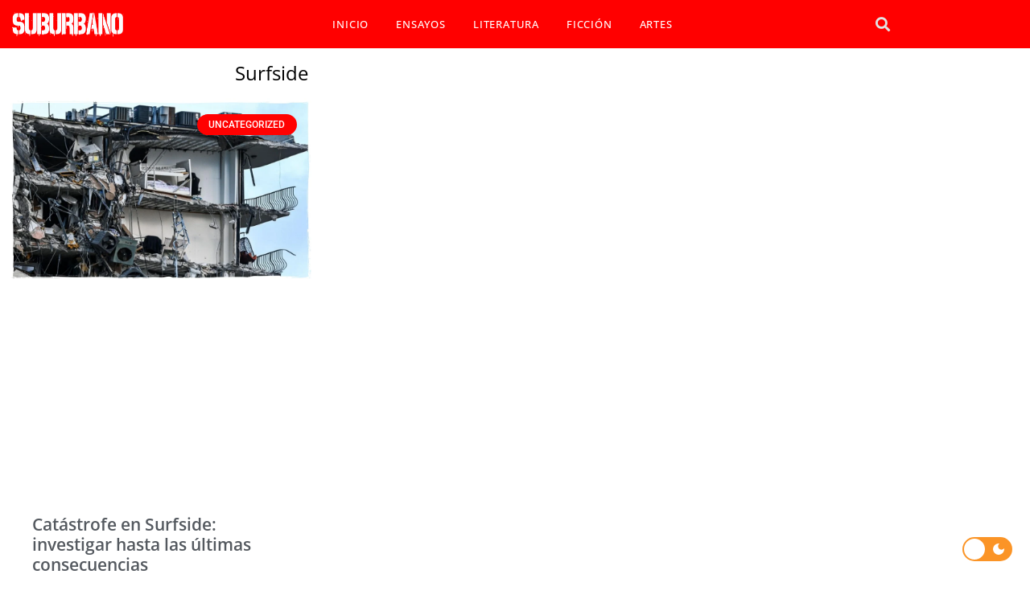

--- FILE ---
content_type: text/html; charset=UTF-8
request_url: https://suburbano.net/tag/surfside/
body_size: 18212
content:
<!doctype html><html lang="es"><head><script data-no-optimize="1">var litespeed_docref=sessionStorage.getItem("litespeed_docref");litespeed_docref&&(Object.defineProperty(document,"referrer",{get:function(){return litespeed_docref}}),sessionStorage.removeItem("litespeed_docref"));</script> <meta charset="UTF-8"><meta name="viewport" content="width=device-width, initial-scale=1"><link rel="profile" href="https://gmpg.org/xfn/11"><meta name='robots' content='index, follow, max-image-preview:large, max-snippet:-1, max-video-preview:-1' /><title>Surfside archivos - SUBURBANO</title><link rel="canonical" href="https://suburbano.net/tag/surfside/" /><meta property="og:locale" content="es_ES" /><meta property="og:type" content="article" /><meta property="og:title" content="Surfside archivos - SUBURBANO" /><meta property="og:url" content="https://suburbano.net/tag/surfside/" /><meta property="og:site_name" content="SUBURBANO" /><meta name="twitter:card" content="summary_large_image" /><meta name="twitter:site" content="@suburbanocom" /> <script type="application/ld+json" class="yoast-schema-graph">{"@context":"https://schema.org","@graph":[{"@type":"CollectionPage","@id":"https://suburbano.net/tag/surfside/","url":"https://suburbano.net/tag/surfside/","name":"Surfside archivos - SUBURBANO","isPartOf":{"@id":"https://suburbano.net/#website"},"primaryImageOfPage":{"@id":"https://suburbano.net/tag/surfside/#primaryimage"},"image":{"@id":"https://suburbano.net/tag/surfside/#primaryimage"},"thumbnailUrl":"https://suburbano.net/wp-content/uploads/2021/07/GettyImages-1233627192-950x633-1.jpg","breadcrumb":{"@id":"https://suburbano.net/tag/surfside/#breadcrumb"},"inLanguage":"es"},{"@type":"ImageObject","inLanguage":"es","@id":"https://suburbano.net/tag/surfside/#primaryimage","url":"https://suburbano.net/wp-content/uploads/2021/07/GettyImages-1233627192-950x633-1.jpg","contentUrl":"https://suburbano.net/wp-content/uploads/2021/07/GettyImages-1233627192-950x633-1.jpg","width":1000,"height":600},{"@type":"BreadcrumbList","@id":"https://suburbano.net/tag/surfside/#breadcrumb","itemListElement":[{"@type":"ListItem","position":1,"name":"Portada","item":"https://suburbano.net/"},{"@type":"ListItem","position":2,"name":"Surfside"}]},{"@type":"WebSite","@id":"https://suburbano.net/#website","url":"https://suburbano.net/","name":"SUBURBANO","description":"Literatura Online","publisher":{"@id":"https://suburbano.net/#organization"},"potentialAction":[{"@type":"SearchAction","target":{"@type":"EntryPoint","urlTemplate":"https://suburbano.net/?s={search_term_string}"},"query-input":{"@type":"PropertyValueSpecification","valueRequired":true,"valueName":"search_term_string"}}],"inLanguage":"es"},{"@type":"Organization","@id":"https://suburbano.net/#organization","name":"SUBURBANO","url":"https://suburbano.net/","logo":{"@type":"ImageObject","inLanguage":"es","@id":"https://suburbano.net/#/schema/logo/image/","url":"https://suburbano.net/wp-content/uploads/2021/10/cropped-Suburbano-Logo.png","contentUrl":"https://suburbano.net/wp-content/uploads/2021/10/cropped-Suburbano-Logo.png","width":512,"height":512,"caption":"SUBURBANO"},"image":{"@id":"https://suburbano.net/#/schema/logo/image/"},"sameAs":["https://x.com/suburbanocom"]}]}</script> <link rel='dns-prefetch' href='//www.googletagmanager.com' /><link rel="alternate" type="application/rss+xml" title="SUBURBANO &raquo; Feed" href="https://suburbano.net/feed/" /><link rel="alternate" type="application/rss+xml" title="SUBURBANO &raquo; Feed de los comentarios" href="https://suburbano.net/comments/feed/" /><link rel="alternate" type="application/rss+xml" title="SUBURBANO &raquo; Etiqueta Surfside del feed" href="https://suburbano.net/tag/surfside/feed/" /><link data-optimized="2" rel="stylesheet" href="https://suburbano.net/wp-content/litespeed/css/f884b37b2bfb96e459a5e307f187deba.css?ver=adca1" /> <script type="litespeed/javascript" data-src="https://suburbano.net/wp-includes/js/jquery/jquery.min.js" id="jquery-core-js"></script> 
 <script type="litespeed/javascript" data-src="https://www.googletagmanager.com/gtag/js?id=GT-NBJ85PQ" id="google_gtagjs-js"></script> <script id="google_gtagjs-js-after" type="litespeed/javascript">window.dataLayer=window.dataLayer||[];function gtag(){dataLayer.push(arguments)}
gtag("set","linker",{"domains":["suburbano.net"]});gtag("js",new Date());gtag("set","developer_id.dZTNiMT",!0);gtag("config","GT-NBJ85PQ")</script> <link rel="https://api.w.org/" href="https://suburbano.net/wp-json/" /><link rel="alternate" title="JSON" type="application/json" href="https://suburbano.net/wp-json/wp/v2/tags/9075" /><link rel="EditURI" type="application/rsd+xml" title="RSD" href="https://suburbano.net/xmlrpc.php?rsd" /><meta name="generator" content="WordPress 6.9" /><meta name="generator" content="Site Kit by Google 1.170.0" /><meta name="generator" content="Elementor 3.34.2; features: additional_custom_breakpoints; settings: css_print_method-external, google_font-enabled, font_display-auto"><link rel="icon" href="https://suburbano.net/wp-content/uploads/2021/01/cropped-icono-suburbano-web.png" sizes="32x32" /><link rel="icon" href="https://suburbano.net/wp-content/uploads/2021/01/cropped-icono-suburbano-web.png" sizes="192x192" /><link rel="apple-touch-icon" href="https://suburbano.net/wp-content/uploads/2021/01/cropped-icono-suburbano-web.png" /><meta name="msapplication-TileImage" content="https://suburbano.net/wp-content/uploads/2021/01/cropped-icono-suburbano-web.png" /></head><body class="archive tag tag-surfside tag-9075 wp-embed-responsive wp-theme-hello-elementor hello-elementor-default elementor-page-55744 elementor-default elementor-template-full-width elementor-kit-56429"><a class="skip-link screen-reader-text" href="#content">Ir al contenido</a><div data-elementor-type="header" data-elementor-id="53664" class="elementor elementor-53664 elementor-location-header" data-elementor-post-type="elementor_library"><section class="elementor-section elementor-top-section elementor-element elementor-element-7adb410 elementor-hidden-desktop elementor-hidden-laptop elementor-section-boxed elementor-section-height-default elementor-section-height-default" data-id="7adb410" data-element_type="section" data-settings="{&quot;background_background&quot;:&quot;classic&quot;}"><div class="elementor-container elementor-column-gap-default"><div class="elementor-column elementor-col-33 elementor-top-column elementor-element elementor-element-9677ed5" data-id="9677ed5" data-element_type="column"><div class="elementor-widget-wrap elementor-element-populated"><div class="elementor-element elementor-element-871d9d2 elementor-view-default elementor-widget elementor-widget-icon" data-id="871d9d2" data-element_type="widget" data-widget_type="icon.default"><div class="elementor-widget-container"><div class="elementor-icon-wrapper">
<a class="elementor-icon" href="#elementor-action%3Aaction%3Dpopup%3Aopen%26settings%3DeyJpZCI6IjUzODMzIiwidG9nZ2xlIjpmYWxzZX0%3D">
<i aria-hidden="true" class="fas fa-bars"></i>			</a></div></div></div></div></div><div class="elementor-column elementor-col-33 elementor-top-column elementor-element elementor-element-a811408" data-id="a811408" data-element_type="column"><div class="elementor-widget-wrap elementor-element-populated"><div class="elementor-element elementor-element-120a72b elementor-widget elementor-widget-image" data-id="120a72b" data-element_type="widget" data-widget_type="image.default"><div class="elementor-widget-container">
<img data-lazyloaded="1" src="[data-uri]" width="280" height="78" data-src="https://suburbano.net/wp-content/uploads/2020/10/suburbano-logo-net-w.png" class="attachment-medium size-medium wp-image-58124" alt="" /></div></div></div></div><div class="elementor-column elementor-col-33 elementor-top-column elementor-element elementor-element-902e5a5" data-id="902e5a5" data-element_type="column"><div class="elementor-widget-wrap elementor-element-populated"><div class="elementor-element elementor-element-c46b626 elementor-search-form--skin-full_screen elementor-widget elementor-widget-search-form" data-id="c46b626" data-element_type="widget" data-settings="{&quot;skin&quot;:&quot;full_screen&quot;}" data-widget_type="search-form.default"><div class="elementor-widget-container">
<search role="search"><form class="elementor-search-form" action="https://suburbano.net" method="get"><div class="elementor-search-form__toggle" role="button" tabindex="0" aria-label="Search">
<i aria-hidden="true" class="fas fa-search"></i></div><div class="elementor-search-form__container">
<label class="elementor-screen-only" for="elementor-search-form-c46b626">Search</label>
<input id="elementor-search-form-c46b626" placeholder="tu búsqueda.." class="elementor-search-form__input" type="search" name="s" value=""><div class="dialog-lightbox-close-button dialog-close-button" role="button" tabindex="0" aria-label="Close this search box.">
<i aria-hidden="true" class="eicon-close"></i></div></div></form>
</search></div></div></div></div></div></section><section class="elementor-section elementor-top-section elementor-element elementor-element-da24e02 elementor-hidden-tablet elementor-hidden-phone elementor-section-boxed elementor-section-height-default elementor-section-height-default" data-id="da24e02" data-element_type="section" data-settings="{&quot;background_background&quot;:&quot;classic&quot;}"><div class="elementor-container elementor-column-gap-no"><div class="elementor-column elementor-col-33 elementor-top-column elementor-element elementor-element-76ef018" data-id="76ef018" data-element_type="column"><div class="elementor-widget-wrap elementor-element-populated"><div class="elementor-element elementor-element-b89e9a5 elementor-widget elementor-widget-image" data-id="b89e9a5" data-element_type="widget" data-widget_type="image.default"><div class="elementor-widget-container">
<a href="https://suburbano.net">
<img data-lazyloaded="1" src="[data-uri]" width="280" height="78" data-src="https://suburbano.net/wp-content/uploads/2020/10/suburbano-logo-net-w.png" class="attachment-full size-full wp-image-58124" alt="" />								</a></div></div></div></div><div class="elementor-column elementor-col-33 elementor-top-column elementor-element elementor-element-cb27963" data-id="cb27963" data-element_type="column"><div class="elementor-widget-wrap elementor-element-populated"><div class="elementor-element elementor-element-92e211a elementor-nav-menu__align-center elementor-nav-menu--dropdown-tablet elementor-nav-menu__text-align-aside elementor-widget elementor-widget-nav-menu" data-id="92e211a" data-element_type="widget" data-settings="{&quot;layout&quot;:&quot;horizontal&quot;,&quot;submenu_icon&quot;:{&quot;value&quot;:&quot;&lt;i class=\&quot;fas fa-caret-down\&quot;&gt;&lt;\/i&gt;&quot;,&quot;library&quot;:&quot;fa-solid&quot;}}" data-widget_type="nav-menu.default"><div class="elementor-widget-container"><nav aria-label="Menu" class="elementor-nav-menu--main elementor-nav-menu__container elementor-nav-menu--layout-horizontal e--pointer-underline e--animation-fade"><ul id="menu-1-92e211a" class="elementor-nav-menu"><li class="menu-item menu-item-type-post_type menu-item-object-page menu-item-home menu-item-67417"><a href="https://suburbano.net/" class="elementor-item">INICIO</a></li><li class="menu-item menu-item-type-taxonomy menu-item-object-category menu-item-35369"><a href="https://suburbano.net/category/actualidad-opinion/" class="elementor-item">ENSAYOS</a></li><li class="menu-item menu-item-type-taxonomy menu-item-object-category menu-item-35370"><a href="https://suburbano.net/category/cronicas-ensayos-entrevistas/" class="elementor-item">LITERATURA</a></li><li class="menu-item menu-item-type-taxonomy menu-item-object-category menu-item-26137"><a href="https://suburbano.net/category/ficcion/" class="elementor-item">FICCIÓN</a></li><li class="menu-item menu-item-type-taxonomy menu-item-object-category menu-item-21664"><a href="https://suburbano.net/category/musica-cine/" class="elementor-item">ARTES</a></li></ul></nav><nav class="elementor-nav-menu--dropdown elementor-nav-menu__container" aria-hidden="true"><ul id="menu-2-92e211a" class="elementor-nav-menu"><li class="menu-item menu-item-type-post_type menu-item-object-page menu-item-home menu-item-67417"><a href="https://suburbano.net/" class="elementor-item" tabindex="-1">INICIO</a></li><li class="menu-item menu-item-type-taxonomy menu-item-object-category menu-item-35369"><a href="https://suburbano.net/category/actualidad-opinion/" class="elementor-item" tabindex="-1">ENSAYOS</a></li><li class="menu-item menu-item-type-taxonomy menu-item-object-category menu-item-35370"><a href="https://suburbano.net/category/cronicas-ensayos-entrevistas/" class="elementor-item" tabindex="-1">LITERATURA</a></li><li class="menu-item menu-item-type-taxonomy menu-item-object-category menu-item-26137"><a href="https://suburbano.net/category/ficcion/" class="elementor-item" tabindex="-1">FICCIÓN</a></li><li class="menu-item menu-item-type-taxonomy menu-item-object-category menu-item-21664"><a href="https://suburbano.net/category/musica-cine/" class="elementor-item" tabindex="-1">ARTES</a></li></ul></nav></div></div></div></div><div class="elementor-column elementor-col-33 elementor-top-column elementor-element elementor-element-2a8e409" data-id="2a8e409" data-element_type="column"><div class="elementor-widget-wrap elementor-element-populated"><div class="elementor-element elementor-element-387544b elementor-search-form--skin-full_screen elementor-widget__width-initial elementor-widget elementor-widget-search-form" data-id="387544b" data-element_type="widget" data-settings="{&quot;skin&quot;:&quot;full_screen&quot;}" data-widget_type="search-form.default"><div class="elementor-widget-container">
<search role="search"><form class="elementor-search-form" action="https://suburbano.net" method="get"><div class="elementor-search-form__toggle" role="button" tabindex="0" aria-label="Search">
<i aria-hidden="true" class="fas fa-search"></i></div><div class="elementor-search-form__container">
<label class="elementor-screen-only" for="elementor-search-form-387544b">Search</label>
<input id="elementor-search-form-387544b" placeholder="Search..." class="elementor-search-form__input" type="search" name="s" value=""><div class="dialog-lightbox-close-button dialog-close-button" role="button" tabindex="0" aria-label="Close this search box.">
<i aria-hidden="true" class="eicon-close"></i></div></div></form>
</search></div></div></div></div></div></section></div><div data-elementor-type="archive" data-elementor-id="55744" class="elementor elementor-55744 elementor-location-archive" data-elementor-post-type="elementor_library"><section class="elementor-section elementor-top-section elementor-element elementor-element-b2ff8b3 elementor-section-boxed elementor-section-height-default elementor-section-height-default" data-id="b2ff8b3" data-element_type="section"><div class="elementor-container elementor-column-gap-default"><div class="elementor-column elementor-col-100 elementor-top-column elementor-element elementor-element-88a5dfe" data-id="88a5dfe" data-element_type="column"><div class="elementor-widget-wrap elementor-element-populated"><div class="elementor-element elementor-element-60aa300 elementor-widget elementor-widget-theme-archive-title elementor-page-title elementor-widget-heading" data-id="60aa300" data-element_type="widget" data-widget_type="theme-archive-title.default"><div class="elementor-widget-container"><h1 class="elementor-heading-title elementor-size-default">Surfside</h1></div></div></div></div></div></section><section class="elementor-section elementor-top-section elementor-element elementor-element-186949e elementor-section-boxed elementor-section-height-default elementor-section-height-default" data-id="186949e" data-element_type="section"><div class="elementor-container elementor-column-gap-default"><div class="elementor-column elementor-col-100 elementor-top-column elementor-element elementor-element-3fd5453" data-id="3fd5453" data-element_type="column"><div class="elementor-widget-wrap elementor-element-populated"><div class="elementor-element elementor-element-cfc63d5 elementor-grid-2 elementor-posts__hover-none elementor-grid-tablet-2 elementor-grid-mobile-1 elementor-posts--thumbnail-top load-more-align-center elementor-widget elementor-widget-archive-posts" data-id="cfc63d5" data-element_type="widget" data-settings="{&quot;pagination_type&quot;:&quot;load_more_on_click&quot;,&quot;archive_cards_columns&quot;:&quot;2&quot;,&quot;archive_cards_columns_tablet&quot;:&quot;2&quot;,&quot;archive_cards_columns_mobile&quot;:&quot;1&quot;,&quot;archive_cards_row_gap&quot;:{&quot;unit&quot;:&quot;px&quot;,&quot;size&quot;:35,&quot;sizes&quot;:[]},&quot;archive_cards_row_gap_laptop&quot;:{&quot;unit&quot;:&quot;px&quot;,&quot;size&quot;:&quot;&quot;,&quot;sizes&quot;:[]},&quot;archive_cards_row_gap_tablet&quot;:{&quot;unit&quot;:&quot;px&quot;,&quot;size&quot;:&quot;&quot;,&quot;sizes&quot;:[]},&quot;archive_cards_row_gap_mobile&quot;:{&quot;unit&quot;:&quot;px&quot;,&quot;size&quot;:&quot;&quot;,&quot;sizes&quot;:[]},&quot;load_more_spinner&quot;:{&quot;value&quot;:&quot;fas fa-spinner&quot;,&quot;library&quot;:&quot;fa-solid&quot;}}" data-widget_type="archive-posts.archive_cards"><div class="elementor-widget-container"><div class="elementor-posts-container elementor-posts elementor-posts--skin-cards elementor-grid"><article class="elementor-post elementor-grid-item post-57592 post type-post status-publish format-standard has-post-thumbnail hentry category-uncategorized tag-champlain-tower tag-miami-beach tag-surfside"><div class="elementor-post__card">
<a class="elementor-post__thumbnail__link" href="https://suburbano.net/catastrofe-en-surfside-investigar-hasta-las-ultimas-consecuencias/" tabindex="-1" ><div class="elementor-post__thumbnail"><img data-lazyloaded="1" src="[data-uri]" fetchpriority="high" width="800" height="480" data-src="https://suburbano.net/wp-content/uploads/2021/07/GettyImages-1233627192-950x633-1.jpg" class="attachment-large size-large wp-image-57648" alt="" decoding="async" /></div></a><div class="elementor-post__badge">Uncategorized</div><div class="elementor-post__text"><h3 class="elementor-post__title">
<a href="https://suburbano.net/catastrofe-en-surfside-investigar-hasta-las-ultimas-consecuencias/" >
Catástrofe en Surfside: investigar hasta las últimas consecuencias			</a></h3><div class="elementor-post__excerpt"><p>El derrumbe del edificio Champlain Towers South en Surfside, una apacible ciudad playera al norte de Miami Beach, ha dejado una honda consternación en Miami</p></div>
<a class="elementor-post__read-more" href="https://suburbano.net/catastrofe-en-surfside-investigar-hasta-las-ultimas-consecuencias/" aria-label="Read more about Catástrofe en Surfside: investigar hasta las últimas consecuencias" tabindex="-1" >
Read More »		</a></div><div class="elementor-post__meta-data">
<span class="elementor-post-author">
Andrés Hernández Alende		</span>
<span class="elementor-post-date">
15 julio, 2021		</span></div></div></article></div>
<span class="e-load-more-spinner">
<i aria-hidden="true" class="fas fa-spinner"></i>			</span></div></div></div></div></div></section></div><div data-elementor-type="footer" data-elementor-id="55104" class="elementor elementor-55104 elementor-location-footer" data-elementor-post-type="elementor_library"><section class="elementor-section elementor-top-section elementor-element elementor-element-4583414 elementor-section-boxed elementor-section-height-default elementor-section-height-default" data-id="4583414" data-element_type="section"><div class="elementor-container elementor-column-gap-default"><div class="elementor-column elementor-col-100 elementor-top-column elementor-element elementor-element-582b84b" data-id="582b84b" data-element_type="column"><div class="elementor-widget-wrap elementor-element-populated"><div class="elementor-element elementor-element-ae0f9d7 elementor-widget elementor-widget-spacer" data-id="ae0f9d7" data-element_type="widget" data-widget_type="spacer.default"><div class="elementor-widget-container"><div class="elementor-spacer"><div class="elementor-spacer-inner"></div></div></div></div></div></div></div></section><section class="elementor-section elementor-top-section elementor-element elementor-element-05a3f2f elementor-section-stretched elementor-section-boxed elementor-section-height-default elementor-section-height-default" data-id="05a3f2f" data-element_type="section" data-settings="{&quot;stretch_section&quot;:&quot;section-stretched&quot;,&quot;background_background&quot;:&quot;classic&quot;}"><div class="elementor-container elementor-column-gap-no"><div class="elementor-column elementor-col-33 elementor-top-column elementor-element elementor-element-c18dd8d" data-id="c18dd8d" data-element_type="column"><div class="elementor-widget-wrap elementor-element-populated"><section class="elementor-section elementor-inner-section elementor-element elementor-element-6006b6b elementor-section-boxed elementor-section-height-default elementor-section-height-default" data-id="6006b6b" data-element_type="section"><div class="elementor-container elementor-column-gap-default"><div class="elementor-column elementor-col-50 elementor-inner-column elementor-element elementor-element-cb8e5ab" data-id="cb8e5ab" data-element_type="column"><div class="elementor-widget-wrap elementor-element-populated"><div class="elementor-element elementor-element-90b752f elementor-widget elementor-widget-image" data-id="90b752f" data-element_type="widget" data-widget_type="image.default"><div class="elementor-widget-container">
<img data-lazyloaded="1" src="[data-uri]" loading="lazy" width="200" height="200" data-src="https://suburbano.net/wp-content/uploads/2020/11/el-miami-review-avatar.webp" class="attachment-large size-large wp-image-68777" alt="" /></div></div></div></div><div class="elementor-column elementor-col-50 elementor-inner-column elementor-element elementor-element-49004a0" data-id="49004a0" data-element_type="column"><div class="elementor-widget-wrap elementor-element-populated"><div class="elementor-element elementor-element-d09e869 elementor-widget elementor-widget-heading" data-id="d09e869" data-element_type="widget" data-widget_type="heading.default"><div class="elementor-widget-container"><h2 class="elementor-heading-title elementor-size-default">El Miami Review</h2></div></div><div class="elementor-element elementor-element-2b2f10c elementor-widget elementor-widget-heading" data-id="2b2f10c" data-element_type="widget" data-widget_type="heading.default"><div class="elementor-widget-container"><h2 class="elementor-heading-title elementor-size-default">Todas las reseñas de libros  con narración.</h2></div></div><div class="elementor-element elementor-element-79bbb6b elementor-view-default elementor-widget elementor-widget-icon" data-id="79bbb6b" data-element_type="widget" data-widget_type="icon.default"><div class="elementor-widget-container"><div class="elementor-icon-wrapper">
<a class="elementor-icon" href="https://elmiamireview.com/" target="_blank">
<i aria-hidden="true" class="fas fa-external-link-alt"></i>			</a></div></div></div></div></div></div></section></div></div><div class="elementor-column elementor-col-33 elementor-top-column elementor-element elementor-element-01c0d02" data-id="01c0d02" data-element_type="column"><div class="elementor-widget-wrap elementor-element-populated"><section class="elementor-section elementor-inner-section elementor-element elementor-element-759a0a9 elementor-section-boxed elementor-section-height-default elementor-section-height-default" data-id="759a0a9" data-element_type="section"><div class="elementor-container elementor-column-gap-default"><div class="elementor-column elementor-col-50 elementor-inner-column elementor-element elementor-element-27c92e6" data-id="27c92e6" data-element_type="column"><div class="elementor-widget-wrap elementor-element-populated"><div class="elementor-element elementor-element-d753f90 elementor-widget elementor-widget-image" data-id="d753f90" data-element_type="widget" data-widget_type="image.default"><div class="elementor-widget-container">
<img data-lazyloaded="1" src="[data-uri]" loading="lazy" width="200" height="188" data-src="https://suburbano.net/wp-content/uploads/2020/11/sed-logo.png" class="attachment-large size-large wp-image-62619" alt="" /></div></div></div></div><div class="elementor-column elementor-col-50 elementor-inner-column elementor-element elementor-element-f05b760" data-id="f05b760" data-element_type="column"><div class="elementor-widget-wrap elementor-element-populated"><div class="elementor-element elementor-element-8380f34 elementor-widget elementor-widget-heading" data-id="8380f34" data-element_type="widget" data-widget_type="heading.default"><div class="elementor-widget-container"><h2 class="elementor-heading-title elementor-size-default">Suburbano Ediciones</h2></div></div><div class="elementor-element elementor-element-c665f56 elementor-widget elementor-widget-heading" data-id="c665f56" data-element_type="widget" data-widget_type="heading.default"><div class="elementor-widget-container"><h2 class="elementor-heading-title elementor-size-default">LA EDITORIAL</h2></div></div><div class="elementor-element elementor-element-e071136 elementor-view-default elementor-widget elementor-widget-icon" data-id="e071136" data-element_type="widget" data-widget_type="icon.default"><div class="elementor-widget-container"><div class="elementor-icon-wrapper">
<a class="elementor-icon" href="https://suburbanoediciones.com/" target="_blank">
<i aria-hidden="true" class="fas fa-external-link-alt"></i>			</a></div></div></div></div></div></div></section></div></div><div class="elementor-column elementor-col-33 elementor-top-column elementor-element elementor-element-9d09ffd" data-id="9d09ffd" data-element_type="column"><div class="elementor-widget-wrap elementor-element-populated"><section class="elementor-section elementor-inner-section elementor-element elementor-element-8f0801c elementor-section-boxed elementor-section-height-default elementor-section-height-default" data-id="8f0801c" data-element_type="section"><div class="elementor-container elementor-column-gap-default"><div class="elementor-column elementor-col-50 elementor-inner-column elementor-element elementor-element-3f30fae" data-id="3f30fae" data-element_type="column"><div class="elementor-widget-wrap elementor-element-populated"><div class="elementor-element elementor-element-035b9ce elementor-widget elementor-widget-image" data-id="035b9ce" data-element_type="widget" data-widget_type="image.default"><div class="elementor-widget-container">
<img data-lazyloaded="1" src="[data-uri]" loading="lazy" width="200" height="200" data-src="https://suburbano.net/wp-content/uploads/2020/11/sed-m-logo.jpg" class="attachment-large size-large wp-image-68782" alt="" /></div></div></div></div><div class="elementor-column elementor-col-50 elementor-inner-column elementor-element elementor-element-a2803e4" data-id="a2803e4" data-element_type="column"><div class="elementor-widget-wrap elementor-element-populated"><div class="elementor-element elementor-element-03b27ea elementor-widget elementor-widget-heading" data-id="03b27ea" data-element_type="widget" data-widget_type="heading.default"><div class="elementor-widget-container"><h2 class="elementor-heading-title elementor-size-default">Sed Marketplace</h2></div></div><div class="elementor-element elementor-element-735c40e elementor-widget elementor-widget-heading" data-id="735c40e" data-element_type="widget" data-widget_type="heading.default"><div class="elementor-widget-container"><h2 class="elementor-heading-title elementor-size-default">Libros digitales de autores  en tu idioma</h2></div></div><div class="elementor-element elementor-element-ed5e0be elementor-view-default elementor-widget elementor-widget-icon" data-id="ed5e0be" data-element_type="widget" data-widget_type="icon.default"><div class="elementor-widget-container"><div class="elementor-icon-wrapper">
<a class="elementor-icon" href="https://sedmarketplace.com/" target="_blank">
<i aria-hidden="true" class="fas fa-external-link-alt"></i>			</a></div></div></div></div></div></div></section></div></div></div></section><section class="elementor-section elementor-top-section elementor-element elementor-element-c1d25ba elementor-section-boxed elementor-section-height-default elementor-section-height-default" data-id="c1d25ba" data-element_type="section" data-settings="{&quot;background_background&quot;:&quot;classic&quot;}"><div class="elementor-container elementor-column-gap-no"><div class="elementor-column elementor-col-100 elementor-top-column elementor-element elementor-element-5cbb8dc" data-id="5cbb8dc" data-element_type="column"><div class="elementor-widget-wrap elementor-element-populated"><div class="elementor-element elementor-element-52ce223 elementor-invisible elementor-widget elementor-widget-heading" data-id="52ce223" data-element_type="widget" data-settings="{&quot;_animation&quot;:&quot;fadeInLeft&quot;}" data-widget_type="heading.default"><div class="elementor-widget-container"><h2 class="elementor-heading-title elementor-size-default">Subcríbete a nuestra  Newsletter</h2></div></div><div class="elementor-element elementor-element-c240a40 elementor-button-align-stretch elementor-widget elementor-widget-form" data-id="c240a40" data-element_type="widget" data-settings="{&quot;button_width&quot;:&quot;30&quot;,&quot;step_next_label&quot;:&quot;Next&quot;,&quot;step_previous_label&quot;:&quot;Previous&quot;,&quot;step_type&quot;:&quot;number_text&quot;,&quot;step_icon_shape&quot;:&quot;circle&quot;}" data-widget_type="form.default"><div class="elementor-widget-container"><form class="elementor-form" method="post" name="subscribe">
<input type="hidden" name="post_id" value="55104"/>
<input type="hidden" name="form_id" value="c240a40"/>
<input type="hidden" name="referer_title" value="Home - SUBURBANO" /><input type="hidden" name="queried_id" value="67305"/><div class="elementor-form-fields-wrapper elementor-labels-"><div class="elementor-field-type-email elementor-field-group elementor-column elementor-field-group-email elementor-col-70 elementor-field-required">
<label for="form-field-email" class="elementor-field-label elementor-screen-only">
Email							</label>
<input size="1" type="email" name="form_fields[email]" id="form-field-email" class="elementor-field elementor-size-sm  elementor-field-textual" placeholder="Email" required="required"></div><div class="elementor-field-group elementor-column elementor-field-type-submit elementor-col-30 e-form__buttons">
<button class="elementor-button elementor-size-sm" type="submit">
<span class="elementor-button-content-wrapper">
<span class="elementor-button-text">ENVIAR</span>
</span>
</button></div></div></form></div></div></div></div></div></section><section class="elementor-section elementor-top-section elementor-element elementor-element-0b30bf6 elementor-section-boxed elementor-section-height-default elementor-section-height-default" data-id="0b30bf6" data-element_type="section" data-settings="{&quot;background_background&quot;:&quot;classic&quot;}"><div class="elementor-container elementor-column-gap-no"><div class="elementor-column elementor-col-100 elementor-top-column elementor-element elementor-element-18e82b3" data-id="18e82b3" data-element_type="column"><div class="elementor-widget-wrap elementor-element-populated"><div class="elementor-element elementor-element-eec21ec elementor-icon-list--layout-inline elementor-align-center elementor-mobile-align-center elementor-list-item-link-full_width elementor-widget elementor-widget-icon-list" data-id="eec21ec" data-element_type="widget" data-widget_type="icon-list.default"><div class="elementor-widget-container"><ul class="elementor-icon-list-items elementor-inline-items"><li class="elementor-icon-list-item elementor-inline-item">
<a href="https://suburbano.net/somos-suburbanos/"><span class="elementor-icon-list-text">Somos</span>
</a></li><li class="elementor-icon-list-item elementor-inline-item">
<a href="https://suburbano.net/presenta-tu-obra/"><span class="elementor-icon-list-text">Participar</span>
</a></li><li class="elementor-icon-list-item elementor-inline-item">
<a href="#elementor-action%3Aaction%3Dpopup%3Aopen%26settings%3DeyJpZCI6IjYzMTU3IiwidG9nZ2xlIjpmYWxzZX0%3D"><span class="elementor-icon-list-text">Contacto</span>
</a></li><li class="elementor-icon-list-item elementor-inline-item">
<a href="https://suburbano.net/fair-use-act-disclaimer/"><span class="elementor-icon-list-text">Fair-Use</span>
</a></li><li class="elementor-icon-list-item elementor-inline-item">
<a href="https://suburbano.net/privacidad/"><span class="elementor-icon-list-text">Privacidad</span>
</a></li><li class="elementor-icon-list-item elementor-inline-item">
<a href="https://suburbano.net/terminos-y-responsabilidades/"><span class="elementor-icon-list-text">Términos </span>
</a></li><li class="elementor-icon-list-item elementor-inline-item">
<a href="https://suburbanoediciones.com/" target="_blank"><span class="elementor-icon-list-icon">
<i aria-hidden="true" class="fas fa-external-link-alt"></i>						</span>
<span class="elementor-icon-list-text">Editorial</span>
</a></li></ul></div></div><div class="elementor-element elementor-element-ece58f2 elementor-widget elementor-widget-heading" data-id="ece58f2" data-element_type="widget" data-widget_type="heading.default"><div class="elementor-widget-container"><h2 class="elementor-heading-title elementor-size-default">SUBURBANO -  SUBURBANO.NET copyright 2013-2025</h2></div></div><section class="elementor-section elementor-inner-section elementor-element elementor-element-71eef66 elementor-section-boxed elementor-section-height-default elementor-section-height-default" data-id="71eef66" data-element_type="section"><div class="elementor-container elementor-column-gap-default"><div class="elementor-column elementor-col-100 elementor-inner-column elementor-element elementor-element-894aad9" data-id="894aad9" data-element_type="column"><div class="elementor-widget-wrap"></div></div></div></section></div></div></div></section></div> <script type="speculationrules">{"prefetch":[{"source":"document","where":{"and":[{"href_matches":"/*"},{"not":{"href_matches":["/wp-*.php","/wp-admin/*","/wp-content/uploads/*","/wp-content/*","/wp-content/plugins/*","/wp-content/themes/hello-elementor/*","/*\\?(.+)"]}},{"not":{"selector_matches":"a[rel~=\"nofollow\"]"}},{"not":{"selector_matches":".no-prefetch, .no-prefetch a"}}]},"eagerness":"conservative"}]}</script> <div class="floating-mode-switcher-wrap floating-bottom-right">        <label class="dl-switch style2">
<input class="darklooks-mode-changer" type="checkbox">
<span class="dl-slider"></span>
<span class="dl-light"><img data-lazyloaded="1" src="[data-uri]" data-src="https://suburbano.net/wp-content/plugins/darklooks-dark-mode-switcher/assets/img/icons/dark2.svg" class="svg"></span>
<span class="dl-dark"><img data-lazyloaded="1" src="[data-uri]" data-src="https://suburbano.net/wp-content/plugins/darklooks-dark-mode-switcher/assets/img/icons/light2.svg" class="svg" ></span>
</label></div><div data-elementor-type="popup" data-elementor-id="53833" class="elementor elementor-53833 elementor-location-popup" data-elementor-settings="{&quot;entrance_animation_tablet&quot;:&quot;fadeInLeft&quot;,&quot;entrance_animation&quot;:&quot;fadeInLeft&quot;,&quot;exit_animation&quot;:&quot;fadeInLeft&quot;,&quot;entrance_animation_mobile&quot;:&quot;fadeInLeft&quot;,&quot;exit_animation_tablet&quot;:&quot;fadeInLeft&quot;,&quot;exit_animation_mobile&quot;:&quot;fadeInRight&quot;,&quot;entrance_animation_duration&quot;:{&quot;unit&quot;:&quot;px&quot;,&quot;size&quot;:1.2,&quot;sizes&quot;:[]},&quot;a11y_navigation&quot;:&quot;yes&quot;,&quot;timing&quot;:[]}" data-elementor-post-type="elementor_library"><section class="elementor-section elementor-top-section elementor-element elementor-element-ccf1284 elementor-section-boxed elementor-section-height-default elementor-section-height-default" data-id="ccf1284" data-element_type="section"><div class="elementor-container elementor-column-gap-default"><div class="elementor-column elementor-col-100 elementor-top-column elementor-element elementor-element-0a5235b" data-id="0a5235b" data-element_type="column"><div class="elementor-widget-wrap elementor-element-populated"><div class="elementor-element elementor-element-a854acd elementor-widget elementor-widget-image" data-id="a854acd" data-element_type="widget" data-widget_type="image.default"><div class="elementor-widget-container">
<img data-lazyloaded="1" src="[data-uri]" loading="lazy" width="150" height="142" data-src="https://suburbano.net/wp-content/uploads/2021/01/icono-suburbano-web.png" class="attachment-thumbnail size-thumbnail wp-image-55496" alt="" /></div></div></div></div></div></section><section class="elementor-section elementor-top-section elementor-element elementor-element-6fe8ba43 elementor-section-full_width elementor-section-height-default elementor-section-height-default" data-id="6fe8ba43" data-element_type="section"><div class="elementor-container elementor-column-gap-default"><div class="elementor-column elementor-col-100 elementor-top-column elementor-element elementor-element-2e9ebe02" data-id="2e9ebe02" data-element_type="column"><div class="elementor-widget-wrap elementor-element-populated"><div class="elementor-element elementor-element-7a042006 elementor-nav-menu__align-start elementor-nav-menu--dropdown-tablet elementor-nav-menu__text-align-aside elementor-widget elementor-widget-nav-menu" data-id="7a042006" data-element_type="widget" data-settings="{&quot;layout&quot;:&quot;vertical&quot;,&quot;_animation&quot;:&quot;none&quot;,&quot;submenu_icon&quot;:{&quot;value&quot;:&quot;&lt;i class=\&quot;fas fa-caret-down\&quot;&gt;&lt;\/i&gt;&quot;,&quot;library&quot;:&quot;fa-solid&quot;}}" data-widget_type="nav-menu.default"><div class="elementor-widget-container"><nav aria-label="Menu" class="elementor-nav-menu--main elementor-nav-menu__container elementor-nav-menu--layout-vertical e--pointer-underline e--animation-fade"><ul id="menu-1-7a042006" class="elementor-nav-menu sm-vertical"><li class="menu-item menu-item-type-post_type menu-item-object-page menu-item-home menu-item-67417"><a href="https://suburbano.net/" class="elementor-item">INICIO</a></li><li class="menu-item menu-item-type-taxonomy menu-item-object-category menu-item-35369"><a href="https://suburbano.net/category/actualidad-opinion/" class="elementor-item">ENSAYOS</a></li><li class="menu-item menu-item-type-taxonomy menu-item-object-category menu-item-35370"><a href="https://suburbano.net/category/cronicas-ensayos-entrevistas/" class="elementor-item">LITERATURA</a></li><li class="menu-item menu-item-type-taxonomy menu-item-object-category menu-item-26137"><a href="https://suburbano.net/category/ficcion/" class="elementor-item">FICCIÓN</a></li><li class="menu-item menu-item-type-taxonomy menu-item-object-category menu-item-21664"><a href="https://suburbano.net/category/musica-cine/" class="elementor-item">ARTES</a></li></ul></nav><nav class="elementor-nav-menu--dropdown elementor-nav-menu__container" aria-hidden="true"><ul id="menu-2-7a042006" class="elementor-nav-menu sm-vertical"><li class="menu-item menu-item-type-post_type menu-item-object-page menu-item-home menu-item-67417"><a href="https://suburbano.net/" class="elementor-item" tabindex="-1">INICIO</a></li><li class="menu-item menu-item-type-taxonomy menu-item-object-category menu-item-35369"><a href="https://suburbano.net/category/actualidad-opinion/" class="elementor-item" tabindex="-1">ENSAYOS</a></li><li class="menu-item menu-item-type-taxonomy menu-item-object-category menu-item-35370"><a href="https://suburbano.net/category/cronicas-ensayos-entrevistas/" class="elementor-item" tabindex="-1">LITERATURA</a></li><li class="menu-item menu-item-type-taxonomy menu-item-object-category menu-item-26137"><a href="https://suburbano.net/category/ficcion/" class="elementor-item" tabindex="-1">FICCIÓN</a></li><li class="menu-item menu-item-type-taxonomy menu-item-object-category menu-item-21664"><a href="https://suburbano.net/category/musica-cine/" class="elementor-item" tabindex="-1">ARTES</a></li></ul></nav></div></div><div class="elementor-element elementor-element-29485ccd elementor-widget-divider--view-line elementor-widget elementor-widget-divider" data-id="29485ccd" data-element_type="widget" data-widget_type="divider.default"><div class="elementor-widget-container"><div class="elementor-divider">
<span class="elementor-divider-separator">
</span></div></div></div></div></div></div></section></div><div data-elementor-type="popup" data-elementor-id="63157" class="elementor elementor-63157 elementor-location-popup" data-elementor-settings="{&quot;a11y_navigation&quot;:&quot;yes&quot;,&quot;triggers&quot;:[],&quot;timing&quot;:[]}" data-elementor-post-type="elementor_library"><section class="elementor-section elementor-top-section elementor-element elementor-element-793d5d82 elementor-section-boxed elementor-section-height-default elementor-section-height-default" data-id="793d5d82" data-element_type="section"><div class="elementor-container elementor-column-gap-default"><div class="elementor-column elementor-col-100 elementor-top-column elementor-element elementor-element-35f0919b" data-id="35f0919b" data-element_type="column"><div class="elementor-widget-wrap elementor-element-populated"><div class="elementor-element elementor-element-708e5285 elementor-widget elementor-widget-heading" data-id="708e5285" data-element_type="widget" data-widget_type="heading.default"><div class="elementor-widget-container"><h2 class="elementor-heading-title elementor-size-default">Suburbano Ediciones Contacto</h2></div></div><div class="elementor-element elementor-element-55b0dd5d elementor-button-align-stretch elementor-widget elementor-widget-form" data-id="55b0dd5d" data-element_type="widget" data-settings="{&quot;step_next_label&quot;:&quot;Next&quot;,&quot;step_previous_label&quot;:&quot;Previous&quot;,&quot;button_width&quot;:&quot;100&quot;,&quot;step_type&quot;:&quot;number_text&quot;,&quot;step_icon_shape&quot;:&quot;circle&quot;}" data-widget_type="form.default"><div class="elementor-widget-container"><form class="elementor-form" method="post" name="New Form">
<input type="hidden" name="post_id" value="63157"/>
<input type="hidden" name="form_id" value="55b0dd5d"/>
<input type="hidden" name="referer_title" value="Home - SUBURBANO" /><input type="hidden" name="queried_id" value="67305"/><div class="elementor-form-fields-wrapper elementor-labels-above"><div class="elementor-field-type-text elementor-field-group elementor-column elementor-field-group-name elementor-col-100 elementor-field-required elementor-mark-required">
<label for="form-field-name" class="elementor-field-label">
Nombre							</label>
<input size="1" type="text" name="form_fields[name]" id="form-field-name" class="elementor-field elementor-size-sm  elementor-field-textual" placeholder="Name" required="required"></div><div class="elementor-field-type-text elementor-field-group elementor-column elementor-field-group-phone elementor-col-100 elementor-field-required elementor-mark-required">
<label for="form-field-phone" class="elementor-field-label">
Tel							</label>
<input size="1" type="text" name="form_fields[phone]" id="form-field-phone" class="elementor-field elementor-size-sm  elementor-field-textual" placeholder="Phone" value="Phone" required="required"></div><div class="elementor-field-type-email elementor-field-group elementor-column elementor-field-group-field_fa330c1 elementor-col-100 elementor-field-required elementor-mark-required">
<label for="form-field-field_fa330c1" class="elementor-field-label">
Email							</label>
<input size="1" type="email" name="form_fields[field_fa330c1]" id="form-field-field_fa330c1" class="elementor-field elementor-size-sm  elementor-field-textual" placeholder="Email" required="required"></div><div class="elementor-field-type-textarea elementor-field-group elementor-column elementor-field-group-message elementor-col-100 elementor-field-required elementor-mark-required">
<label for="form-field-message" class="elementor-field-label">
Mensaje							</label><textarea class="elementor-field-textual elementor-field  elementor-size-sm" name="form_fields[message]" id="form-field-message" rows="4" placeholder="Message" required="required"></textarea></div><div class="elementor-field-type-text">
<input size="1" type="text" name="form_fields[names]" id="form-field-names" class="elementor-field elementor-size-sm " style="display:none !important;"></div><div class="elementor-field-type-acceptance elementor-field-group elementor-column elementor-field-group-field_4d633d2 elementor-col-100 elementor-field-required elementor-mark-required"><div class="elementor-field-subgroup">
<span class="elementor-field-option">
<input type="checkbox" name="form_fields[field_4d633d2]" id="form-field-field_4d633d2" class="elementor-field elementor-size-sm  elementor-acceptance-field" required="required">
<label for="form-field-field_4d633d2">Marcar para aceptar términos del sitio web</label>			</span></div></div><div class="elementor-field-group elementor-column elementor-field-type-submit elementor-col-100 e-form__buttons">
<button class="elementor-button elementor-size-sm" type="submit">
<span class="elementor-button-content-wrapper">
<span class="elementor-button-text">Send</span>
</span>
</button></div></div></form></div></div></div></div></div></section></div><div data-elementor-type="popup" data-elementor-id="59579" class="elementor elementor-59579 elementor-location-popup" data-elementor-settings="{&quot;entrance_animation_tablet&quot;:&quot;fadeInUp&quot;,&quot;exit_animation_tablet&quot;:&quot;slideInDown&quot;,&quot;entrance_animation&quot;:&quot;fadeInUp&quot;,&quot;exit_animation&quot;:&quot;fadeInUp&quot;,&quot;entrance_animation_duration&quot;:{&quot;unit&quot;:&quot;px&quot;,&quot;size&quot;:1.4,&quot;sizes&quot;:[]},&quot;a11y_navigation&quot;:&quot;yes&quot;,&quot;triggers&quot;:[],&quot;timing&quot;:[]}" data-elementor-post-type="elementor_library"><section class="elementor-section elementor-top-section elementor-element elementor-element-6abdd4e1 elementor-section-full_width elementor-section-height-default elementor-section-height-default" data-id="6abdd4e1" data-element_type="section"><div class="elementor-container elementor-column-gap-default"><div class="elementor-column elementor-col-100 elementor-top-column elementor-element elementor-element-6c21e3d7" data-id="6c21e3d7" data-element_type="column"><div class="elementor-widget-wrap elementor-element-populated"><div class="elementor-element elementor-element-7f14f0b elementor-share-buttons--align-center elementor-share-buttons-mobile--align-justify elementor-share-buttons--view-icon-text elementor-share-buttons--skin-gradient elementor-share-buttons--shape-square elementor-grid-0 elementor-share-buttons--color-official elementor-widget elementor-widget-share-buttons" data-id="7f14f0b" data-element_type="widget" data-widget_type="share-buttons.default"><div class="elementor-widget-container"><div class="elementor-grid" role="list"><div class="elementor-grid-item" role="listitem"><div class="elementor-share-btn elementor-share-btn_facebook" role="button" tabindex="0" aria-label="Share on facebook">
<span class="elementor-share-btn__icon">
<i class="fab fa-facebook" aria-hidden="true"></i>							</span><div class="elementor-share-btn__text">
<span class="elementor-share-btn__title">
Facebook									</span></div></div></div><div class="elementor-grid-item" role="listitem"><div class="elementor-share-btn elementor-share-btn_twitter" role="button" tabindex="0" aria-label="Share on twitter">
<span class="elementor-share-btn__icon">
<i class="fab fa-twitter" aria-hidden="true"></i>							</span><div class="elementor-share-btn__text">
<span class="elementor-share-btn__title">
Twitter									</span></div></div></div><div class="elementor-grid-item" role="listitem"><div class="elementor-share-btn elementor-share-btn_linkedin" role="button" tabindex="0" aria-label="Share on linkedin">
<span class="elementor-share-btn__icon">
<i class="fab fa-linkedin" aria-hidden="true"></i>							</span><div class="elementor-share-btn__text">
<span class="elementor-share-btn__title">
LinkedIn									</span></div></div></div><div class="elementor-grid-item" role="listitem"><div class="elementor-share-btn elementor-share-btn_pinterest" role="button" tabindex="0" aria-label="Share on pinterest">
<span class="elementor-share-btn__icon">
<i class="fab fa-pinterest" aria-hidden="true"></i>							</span><div class="elementor-share-btn__text">
<span class="elementor-share-btn__title">
Pinterest									</span></div></div></div><div class="elementor-grid-item" role="listitem"><div class="elementor-share-btn elementor-share-btn_whatsapp" role="button" tabindex="0" aria-label="Share on whatsapp">
<span class="elementor-share-btn__icon">
<i class="fab fa-whatsapp" aria-hidden="true"></i>							</span><div class="elementor-share-btn__text">
<span class="elementor-share-btn__title">
WhatsApp									</span></div></div></div><div class="elementor-grid-item" role="listitem"><div class="elementor-share-btn elementor-share-btn_reddit" role="button" tabindex="0" aria-label="Share on reddit">
<span class="elementor-share-btn__icon">
<i class="fab fa-reddit" aria-hidden="true"></i>							</span><div class="elementor-share-btn__text">
<span class="elementor-share-btn__title">
Reddit									</span></div></div></div></div></div></div></div></div></div></section></div> <script id="wp-emoji-settings" type="application/json">{"baseUrl":"https://s.w.org/images/core/emoji/17.0.2/72x72/","ext":".png","svgUrl":"https://s.w.org/images/core/emoji/17.0.2/svg/","svgExt":".svg","source":{"concatemoji":"https://suburbano.net/wp-includes/js/wp-emoji-release.min.js"}}</script> <script type="module">/*! This file is auto-generated */
const a=JSON.parse(document.getElementById("wp-emoji-settings").textContent),o=(window._wpemojiSettings=a,"wpEmojiSettingsSupports"),s=["flag","emoji"];function i(e){try{var t={supportTests:e,timestamp:(new Date).valueOf()};sessionStorage.setItem(o,JSON.stringify(t))}catch(e){}}function c(e,t,n){e.clearRect(0,0,e.canvas.width,e.canvas.height),e.fillText(t,0,0);t=new Uint32Array(e.getImageData(0,0,e.canvas.width,e.canvas.height).data);e.clearRect(0,0,e.canvas.width,e.canvas.height),e.fillText(n,0,0);const a=new Uint32Array(e.getImageData(0,0,e.canvas.width,e.canvas.height).data);return t.every((e,t)=>e===a[t])}function p(e,t){e.clearRect(0,0,e.canvas.width,e.canvas.height),e.fillText(t,0,0);var n=e.getImageData(16,16,1,1);for(let e=0;e<n.data.length;e++)if(0!==n.data[e])return!1;return!0}function u(e,t,n,a){switch(t){case"flag":return n(e,"\ud83c\udff3\ufe0f\u200d\u26a7\ufe0f","\ud83c\udff3\ufe0f\u200b\u26a7\ufe0f")?!1:!n(e,"\ud83c\udde8\ud83c\uddf6","\ud83c\udde8\u200b\ud83c\uddf6")&&!n(e,"\ud83c\udff4\udb40\udc67\udb40\udc62\udb40\udc65\udb40\udc6e\udb40\udc67\udb40\udc7f","\ud83c\udff4\u200b\udb40\udc67\u200b\udb40\udc62\u200b\udb40\udc65\u200b\udb40\udc6e\u200b\udb40\udc67\u200b\udb40\udc7f");case"emoji":return!a(e,"\ud83e\u1fac8")}return!1}function f(e,t,n,a){let r;const o=(r="undefined"!=typeof WorkerGlobalScope&&self instanceof WorkerGlobalScope?new OffscreenCanvas(300,150):document.createElement("canvas")).getContext("2d",{willReadFrequently:!0}),s=(o.textBaseline="top",o.font="600 32px Arial",{});return e.forEach(e=>{s[e]=t(o,e,n,a)}),s}function r(e){var t=document.createElement("script");t.src=e,t.defer=!0,document.head.appendChild(t)}a.supports={everything:!0,everythingExceptFlag:!0},new Promise(t=>{let n=function(){try{var e=JSON.parse(sessionStorage.getItem(o));if("object"==typeof e&&"number"==typeof e.timestamp&&(new Date).valueOf()<e.timestamp+604800&&"object"==typeof e.supportTests)return e.supportTests}catch(e){}return null}();if(!n){if("undefined"!=typeof Worker&&"undefined"!=typeof OffscreenCanvas&&"undefined"!=typeof URL&&URL.createObjectURL&&"undefined"!=typeof Blob)try{var e="postMessage("+f.toString()+"("+[JSON.stringify(s),u.toString(),c.toString(),p.toString()].join(",")+"));",a=new Blob([e],{type:"text/javascript"});const r=new Worker(URL.createObjectURL(a),{name:"wpTestEmojiSupports"});return void(r.onmessage=e=>{i(n=e.data),r.terminate(),t(n)})}catch(e){}i(n=f(s,u,c,p))}t(n)}).then(e=>{for(const n in e)a.supports[n]=e[n],a.supports.everything=a.supports.everything&&a.supports[n],"flag"!==n&&(a.supports.everythingExceptFlag=a.supports.everythingExceptFlag&&a.supports[n]);var t;a.supports.everythingExceptFlag=a.supports.everythingExceptFlag&&!a.supports.flag,a.supports.everything||((t=a.source||{}).concatemoji?r(t.concatemoji):t.wpemoji&&t.twemoji&&(r(t.twemoji),r(t.wpemoji)))});
//# sourceURL=https://suburbano.net/wp-includes/js/wp-emoji-loader.min.js</script> <script data-no-optimize="1">window.lazyLoadOptions=Object.assign({},{threshold:300},window.lazyLoadOptions||{});!function(t,e){"object"==typeof exports&&"undefined"!=typeof module?module.exports=e():"function"==typeof define&&define.amd?define(e):(t="undefined"!=typeof globalThis?globalThis:t||self).LazyLoad=e()}(this,function(){"use strict";function e(){return(e=Object.assign||function(t){for(var e=1;e<arguments.length;e++){var n,a=arguments[e];for(n in a)Object.prototype.hasOwnProperty.call(a,n)&&(t[n]=a[n])}return t}).apply(this,arguments)}function o(t){return e({},at,t)}function l(t,e){return t.getAttribute(gt+e)}function c(t){return l(t,vt)}function s(t,e){return function(t,e,n){e=gt+e;null!==n?t.setAttribute(e,n):t.removeAttribute(e)}(t,vt,e)}function i(t){return s(t,null),0}function r(t){return null===c(t)}function u(t){return c(t)===_t}function d(t,e,n,a){t&&(void 0===a?void 0===n?t(e):t(e,n):t(e,n,a))}function f(t,e){et?t.classList.add(e):t.className+=(t.className?" ":"")+e}function _(t,e){et?t.classList.remove(e):t.className=t.className.replace(new RegExp("(^|\\s+)"+e+"(\\s+|$)")," ").replace(/^\s+/,"").replace(/\s+$/,"")}function g(t){return t.llTempImage}function v(t,e){!e||(e=e._observer)&&e.unobserve(t)}function b(t,e){t&&(t.loadingCount+=e)}function p(t,e){t&&(t.toLoadCount=e)}function n(t){for(var e,n=[],a=0;e=t.children[a];a+=1)"SOURCE"===e.tagName&&n.push(e);return n}function h(t,e){(t=t.parentNode)&&"PICTURE"===t.tagName&&n(t).forEach(e)}function a(t,e){n(t).forEach(e)}function m(t){return!!t[lt]}function E(t){return t[lt]}function I(t){return delete t[lt]}function y(e,t){var n;m(e)||(n={},t.forEach(function(t){n[t]=e.getAttribute(t)}),e[lt]=n)}function L(a,t){var o;m(a)&&(o=E(a),t.forEach(function(t){var e,n;e=a,(t=o[n=t])?e.setAttribute(n,t):e.removeAttribute(n)}))}function k(t,e,n){f(t,e.class_loading),s(t,st),n&&(b(n,1),d(e.callback_loading,t,n))}function A(t,e,n){n&&t.setAttribute(e,n)}function O(t,e){A(t,rt,l(t,e.data_sizes)),A(t,it,l(t,e.data_srcset)),A(t,ot,l(t,e.data_src))}function w(t,e,n){var a=l(t,e.data_bg_multi),o=l(t,e.data_bg_multi_hidpi);(a=nt&&o?o:a)&&(t.style.backgroundImage=a,n=n,f(t=t,(e=e).class_applied),s(t,dt),n&&(e.unobserve_completed&&v(t,e),d(e.callback_applied,t,n)))}function x(t,e){!e||0<e.loadingCount||0<e.toLoadCount||d(t.callback_finish,e)}function M(t,e,n){t.addEventListener(e,n),t.llEvLisnrs[e]=n}function N(t){return!!t.llEvLisnrs}function z(t){if(N(t)){var e,n,a=t.llEvLisnrs;for(e in a){var o=a[e];n=e,o=o,t.removeEventListener(n,o)}delete t.llEvLisnrs}}function C(t,e,n){var a;delete t.llTempImage,b(n,-1),(a=n)&&--a.toLoadCount,_(t,e.class_loading),e.unobserve_completed&&v(t,n)}function R(i,r,c){var l=g(i)||i;N(l)||function(t,e,n){N(t)||(t.llEvLisnrs={});var a="VIDEO"===t.tagName?"loadeddata":"load";M(t,a,e),M(t,"error",n)}(l,function(t){var e,n,a,o;n=r,a=c,o=u(e=i),C(e,n,a),f(e,n.class_loaded),s(e,ut),d(n.callback_loaded,e,a),o||x(n,a),z(l)},function(t){var e,n,a,o;n=r,a=c,o=u(e=i),C(e,n,a),f(e,n.class_error),s(e,ft),d(n.callback_error,e,a),o||x(n,a),z(l)})}function T(t,e,n){var a,o,i,r,c;t.llTempImage=document.createElement("IMG"),R(t,e,n),m(c=t)||(c[lt]={backgroundImage:c.style.backgroundImage}),i=n,r=l(a=t,(o=e).data_bg),c=l(a,o.data_bg_hidpi),(r=nt&&c?c:r)&&(a.style.backgroundImage='url("'.concat(r,'")'),g(a).setAttribute(ot,r),k(a,o,i)),w(t,e,n)}function G(t,e,n){var a;R(t,e,n),a=e,e=n,(t=Et[(n=t).tagName])&&(t(n,a),k(n,a,e))}function D(t,e,n){var a;a=t,(-1<It.indexOf(a.tagName)?G:T)(t,e,n)}function S(t,e,n){var a;t.setAttribute("loading","lazy"),R(t,e,n),a=e,(e=Et[(n=t).tagName])&&e(n,a),s(t,_t)}function V(t){t.removeAttribute(ot),t.removeAttribute(it),t.removeAttribute(rt)}function j(t){h(t,function(t){L(t,mt)}),L(t,mt)}function F(t){var e;(e=yt[t.tagName])?e(t):m(e=t)&&(t=E(e),e.style.backgroundImage=t.backgroundImage)}function P(t,e){var n;F(t),n=e,r(e=t)||u(e)||(_(e,n.class_entered),_(e,n.class_exited),_(e,n.class_applied),_(e,n.class_loading),_(e,n.class_loaded),_(e,n.class_error)),i(t),I(t)}function U(t,e,n,a){var o;n.cancel_on_exit&&(c(t)!==st||"IMG"===t.tagName&&(z(t),h(o=t,function(t){V(t)}),V(o),j(t),_(t,n.class_loading),b(a,-1),i(t),d(n.callback_cancel,t,e,a)))}function $(t,e,n,a){var o,i,r=(i=t,0<=bt.indexOf(c(i)));s(t,"entered"),f(t,n.class_entered),_(t,n.class_exited),o=t,i=a,n.unobserve_entered&&v(o,i),d(n.callback_enter,t,e,a),r||D(t,n,a)}function q(t){return t.use_native&&"loading"in HTMLImageElement.prototype}function H(t,o,i){t.forEach(function(t){return(a=t).isIntersecting||0<a.intersectionRatio?$(t.target,t,o,i):(e=t.target,n=t,a=o,t=i,void(r(e)||(f(e,a.class_exited),U(e,n,a,t),d(a.callback_exit,e,n,t))));var e,n,a})}function B(e,n){var t;tt&&!q(e)&&(n._observer=new IntersectionObserver(function(t){H(t,e,n)},{root:(t=e).container===document?null:t.container,rootMargin:t.thresholds||t.threshold+"px"}))}function J(t){return Array.prototype.slice.call(t)}function K(t){return t.container.querySelectorAll(t.elements_selector)}function Q(t){return c(t)===ft}function W(t,e){return e=t||K(e),J(e).filter(r)}function X(e,t){var n;(n=K(e),J(n).filter(Q)).forEach(function(t){_(t,e.class_error),i(t)}),t.update()}function t(t,e){var n,a,t=o(t);this._settings=t,this.loadingCount=0,B(t,this),n=t,a=this,Y&&window.addEventListener("online",function(){X(n,a)}),this.update(e)}var Y="undefined"!=typeof window,Z=Y&&!("onscroll"in window)||"undefined"!=typeof navigator&&/(gle|ing|ro)bot|crawl|spider/i.test(navigator.userAgent),tt=Y&&"IntersectionObserver"in window,et=Y&&"classList"in document.createElement("p"),nt=Y&&1<window.devicePixelRatio,at={elements_selector:".lazy",container:Z||Y?document:null,threshold:300,thresholds:null,data_src:"src",data_srcset:"srcset",data_sizes:"sizes",data_bg:"bg",data_bg_hidpi:"bg-hidpi",data_bg_multi:"bg-multi",data_bg_multi_hidpi:"bg-multi-hidpi",data_poster:"poster",class_applied:"applied",class_loading:"litespeed-loading",class_loaded:"litespeed-loaded",class_error:"error",class_entered:"entered",class_exited:"exited",unobserve_completed:!0,unobserve_entered:!1,cancel_on_exit:!0,callback_enter:null,callback_exit:null,callback_applied:null,callback_loading:null,callback_loaded:null,callback_error:null,callback_finish:null,callback_cancel:null,use_native:!1},ot="src",it="srcset",rt="sizes",ct="poster",lt="llOriginalAttrs",st="loading",ut="loaded",dt="applied",ft="error",_t="native",gt="data-",vt="ll-status",bt=[st,ut,dt,ft],pt=[ot],ht=[ot,ct],mt=[ot,it,rt],Et={IMG:function(t,e){h(t,function(t){y(t,mt),O(t,e)}),y(t,mt),O(t,e)},IFRAME:function(t,e){y(t,pt),A(t,ot,l(t,e.data_src))},VIDEO:function(t,e){a(t,function(t){y(t,pt),A(t,ot,l(t,e.data_src))}),y(t,ht),A(t,ct,l(t,e.data_poster)),A(t,ot,l(t,e.data_src)),t.load()}},It=["IMG","IFRAME","VIDEO"],yt={IMG:j,IFRAME:function(t){L(t,pt)},VIDEO:function(t){a(t,function(t){L(t,pt)}),L(t,ht),t.load()}},Lt=["IMG","IFRAME","VIDEO"];return t.prototype={update:function(t){var e,n,a,o=this._settings,i=W(t,o);{if(p(this,i.length),!Z&&tt)return q(o)?(e=o,n=this,i.forEach(function(t){-1!==Lt.indexOf(t.tagName)&&S(t,e,n)}),void p(n,0)):(t=this._observer,o=i,t.disconnect(),a=t,void o.forEach(function(t){a.observe(t)}));this.loadAll(i)}},destroy:function(){this._observer&&this._observer.disconnect(),K(this._settings).forEach(function(t){I(t)}),delete this._observer,delete this._settings,delete this.loadingCount,delete this.toLoadCount},loadAll:function(t){var e=this,n=this._settings;W(t,n).forEach(function(t){v(t,e),D(t,n,e)})},restoreAll:function(){var e=this._settings;K(e).forEach(function(t){P(t,e)})}},t.load=function(t,e){e=o(e);D(t,e)},t.resetStatus=function(t){i(t)},t}),function(t,e){"use strict";function n(){e.body.classList.add("litespeed_lazyloaded")}function a(){console.log("[LiteSpeed] Start Lazy Load"),o=new LazyLoad(Object.assign({},t.lazyLoadOptions||{},{elements_selector:"[data-lazyloaded]",callback_finish:n})),i=function(){o.update()},t.MutationObserver&&new MutationObserver(i).observe(e.documentElement,{childList:!0,subtree:!0,attributes:!0})}var o,i;t.addEventListener?t.addEventListener("load",a,!1):t.attachEvent("onload",a)}(window,document);</script><script data-no-optimize="1">window.litespeed_ui_events=window.litespeed_ui_events||["mouseover","click","keydown","wheel","touchmove","touchstart"];var urlCreator=window.URL||window.webkitURL;function litespeed_load_delayed_js_force(){console.log("[LiteSpeed] Start Load JS Delayed"),litespeed_ui_events.forEach(e=>{window.removeEventListener(e,litespeed_load_delayed_js_force,{passive:!0})}),document.querySelectorAll("iframe[data-litespeed-src]").forEach(e=>{e.setAttribute("src",e.getAttribute("data-litespeed-src"))}),"loading"==document.readyState?window.addEventListener("DOMContentLoaded",litespeed_load_delayed_js):litespeed_load_delayed_js()}litespeed_ui_events.forEach(e=>{window.addEventListener(e,litespeed_load_delayed_js_force,{passive:!0})});async function litespeed_load_delayed_js(){let t=[];for(var d in document.querySelectorAll('script[type="litespeed/javascript"]').forEach(e=>{t.push(e)}),t)await new Promise(e=>litespeed_load_one(t[d],e));document.dispatchEvent(new Event("DOMContentLiteSpeedLoaded")),window.dispatchEvent(new Event("DOMContentLiteSpeedLoaded"))}function litespeed_load_one(t,e){console.log("[LiteSpeed] Load ",t);var d=document.createElement("script");d.addEventListener("load",e),d.addEventListener("error",e),t.getAttributeNames().forEach(e=>{"type"!=e&&d.setAttribute("data-src"==e?"src":e,t.getAttribute(e))});let a=!(d.type="text/javascript");!d.src&&t.textContent&&(d.src=litespeed_inline2src(t.textContent),a=!0),t.after(d),t.remove(),a&&e()}function litespeed_inline2src(t){try{var d=urlCreator.createObjectURL(new Blob([t.replace(/^(?:<!--)?(.*?)(?:-->)?$/gm,"$1")],{type:"text/javascript"}))}catch(e){d="data:text/javascript;base64,"+btoa(t.replace(/^(?:<!--)?(.*?)(?:-->)?$/gm,"$1"))}return d}</script><script data-no-optimize="1">var litespeed_vary=document.cookie.replace(/(?:(?:^|.*;\s*)_lscache_vary\s*\=\s*([^;]*).*$)|^.*$/,"");litespeed_vary||fetch("/wp-content/plugins/litespeed-cache/guest.vary.php",{method:"POST",cache:"no-cache",redirect:"follow"}).then(e=>e.json()).then(e=>{console.log(e),e.hasOwnProperty("reload")&&"yes"==e.reload&&(sessionStorage.setItem("litespeed_docref",document.referrer),window.location.reload(!0))});</script><script data-optimized="1" type="litespeed/javascript" data-src="https://suburbano.net/wp-content/litespeed/js/dcabd9528781c9b7fa51512024ae2a41.js?ver=adca1"></script></body></html>
<!-- Page optimized by LiteSpeed Cache @2026-01-26 11:12:40 -->

<!-- Page cached by LiteSpeed Cache 7.7 on 2026-01-26 11:12:39 -->
<!-- Guest Mode -->
<!-- QUIC.cloud UCSS in queue -->